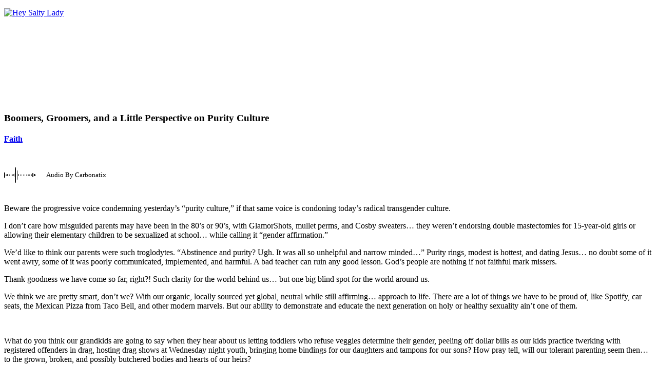

--- FILE ---
content_type: text/html; charset=utf-8
request_url: https://faithtalkdetroit.com/hey-salty-lady/faith/boomers-groomers-and-a-little-perspective
body_size: 17845
content:
<!DOCTYPE html>

<html lang="en">
<head>
    <meta charset="utf-8">
    <meta name="viewport" content="width=device-width, initial-scale=1">
    <meta name="robots" content="max-image-preview:large">
    <link href="//cdn.saleminteractivemedia.com" rel="preconnect">
    <link href="//www.googletagmanager.com" rel="preconnect" crossorigin>
    <link href="//fonts.googleapis.com" rel="preconnect">
    <link href="//fonts.gstatic.com" rel="preconnect" crossorigin>
    <link rel="apple-touch-icon" href="//cdn.saleminteractivemedia.com/shared/images/favicons/cross-32x32.ico" />
    <link rel="shortcut icon" href="//cdn.saleminteractivemedia.com/shared/images/favicons/cross-32x32.ico" />
    
    <title>Boomers, Groomers, and a Little Perspective on Purity Culture | FaithTalk FM 101.5 AM 1500 WLQV - Detroit, MI</title>

    

    
<meta name="description" content="Beware the progressive voice condemning yesterday&amp;#8217;s &amp;#8220;purity culture,&amp;#8221; if that same voice is condoning today&amp;#8217;s radical transgender culture."/>
<link rel="canonical" href="https://heysaltylady.com/index.php/faith/boomers-groomers-and-a-little-perspective/01/15/2024/" />
<link rel="publisher" href="faithtalkdetroit.com"/>
<meta property="og:locale" content="en_US" />
<meta property="og:type" content="article" />
<meta property="og:title" content="Boomers, Groomers, and a Little Perspective on Purity Culture" />
<meta property="og:description" content="Beware the progressive voice condemning yesterday&amp;#8217;s &amp;#8220;purity culture,&amp;#8221; if that same voice is condoning today&amp;#8217;s radical transgender culture." />
<meta property="og:site_name" content="Welcome to WLQV 101.5fm 1500am-Detroit" />
<meta property="article:section" content="Faith" />
<meta property="article:published_time" content="2024-01-15T00:00:24.0000000+00:00" />
<meta property="article:modified_time" content="0001-01-01T00:00:00.0000000+00:00" />
<meta property="og:updated_time" content="2024-01-15T00:00:24.0000000+00:00" />
<meta property="og:image" content="https://heysaltylady.com/wp-content/uploads/2022/08/IMG_2772-e1678156126782.png" />
<meta name="twitter:description" content="Beware the progressive voice condemning yesterday&amp;#8217;s &amp;#8220;purity culture,&amp;#8221; if that same voice is condoning today&amp;#8217;s radical transgender culture." />
<meta name="twitter:title" content="Boomers, Groomers, and a Little Perspective on Purity Culture" />
<meta name="twitter:site" content="@FaithTalkWLQV" />
<meta name="twitter:image" content="https://heysaltylady.com/wp-content/uploads/2022/08/IMG_2772-e1678156126782.png" />
<meta name="twitter:creator" content="@FaithTalkWLQV" />
<meta name="twitter:card" content="summary_large_image">
<meta name="thumbnail" content="https://heysaltylady.com/wp-content/uploads/2022/08/IMG_2772-e1678156126782.png">
<meta property="og:image:url" content="https://heysaltylady.com/wp-content/uploads/2022/08/IMG_2772-e1678156126782.png" />
<meta property="og:image:secure_url" content="https://heysaltylady.com/wp-content/uploads/2022/08/IMG_2772-e1678156126782.png" />
<meta property="og:url" content="https://faithtalkdetroit.com/hey-salty-lady/faith/boomers-groomers-and-a-little-perspective" />
<meta name="twitter:card" content="summary_large_image" />
<meta name="keywords" content="faith" />


    


    <!-- Microsoft UET-->

            <meta name="apple-itunes-app" content="app-id=358590002" />
            <meta name="google-play-app" content="app-id=com.radio.station.WLQV.AM">
        <link rel="stylesheet" href="https://cdn.jsdelivr.net/npm/smart-app-banner@2.0.0/dist/smart-app-banner.css" type="text/css" media="screen">
        <!--Scripts associated with tracking code for Katz Media-->
        <script defer src="https://cdn.saleminteractivemedia.com/shared/scripts/visitorapi.min.js"></script>
        <script defer src="https://cdn.saleminteractivemedia.com/shared/scripts/dil.js"></script>
        <!-- LiveConnectTag for advertisers -->
        <script>
            fetch(window.location.origin + "/token/getliveconnecttagid", {
                method: 'POST',
                headers: {
                    'Content-Type': 'application/x-www-form-urlencoded',
                    'X-Requested-With': 'XMLHttpRequest'
                },
                body: `siteId=170`
            })
            .then(response => {
                if (!response.ok) {
                    throw new Error(`HTTP error! status: ${response.status}`);
                }
                return response.json();
            })
            .then(data => {
                if (data && data.value) {
                    const script = document.createElement('script');
                    script.src = `//b-code.liadm.com/${data.value}.min.js`;
                    script.defer = true;
                    script.async = true;
                    script.type = 'text/javascript';
                    script.charset = 'utf-8';
                    document.head.appendChild(script);
                }
            }).catch(error => {
                console.error('Error fetching LiveConnect tag ID:', error);
            });
        </script>
        <!-- LiveConnectTag for advertisers -->
        <!-- LiveConnectTag PageView Event Tag -->
        <script type="text/javascript">
            
            const url_Params = new URLSearchParams(window.location.search);
            const apt_Token = url_Params.get('apt_token') || '';
            const user_Id = url_Params.get('userId') || '';

            fetch(window.location.origin + "/aptivada/activeuser/170", {
                method: 'POST',
                headers: {
                    'Content-Type': 'application/x-www-form-urlencoded',
                    'X-Requested-With': 'XMLHttpRequest'
                },
                body: 'apt_token=' + encodeURIComponent(apt_Token) + '&userId=' + encodeURIComponent(user_Id)
            })
            .then(response => response.json())
            .then(data => {
                if (data && data.success) {
                    const script = document.createElement('script');
                    script.innerHTML = `
                        window.liQ = window.liQ || [];
                        window.liQ.push({
                            "event": "pageView",
                            "email": "${data.email || ""}"
                        });
                    `;
                    document.head.appendChild(script);
                }
            })
            .catch(error => {
                console.error('Error fetching active user - liQ:', error);
            });
        </script>
        <!-- LiveConnectTag PageView Event Tag -->

    <link rel="apple-touch-icon" href="apple-touch-icon.png">
    <link rel="android-touch-icon" href="android-icon.png" />

        <script type="text/javascript">
            fetch(window.location.origin + "/ad/getadmiralscript", {
                method: 'POST',
                headers: {
                    'Content-Type': 'application/x-www-form-urlencoded',
                    'X-Requested-With': 'XMLHttpRequest'
                },
                body: `siteId=170`
            })
            .then(response => {
                if (!response.ok) {
                    throw new Error(`HTTP error! status: ${response.status}`);
                }
                return response.json();
            })
            .then(data => {
                if (data && data.success && data.script) {
                    const script = document.createElement('script');
                    script.type = 'text/javascript';
                    script.text = data.script;
                    document.head.appendChild(script);
                    console.log('<!-- admiral tag loaded -->');
                } else {
                    console.log('<!-- admiral tag empty or failed -->', data.message);
                }
            })
            .catch(error => {
                console.error('Error fetching Admiral tag:', error);
            });
        </script>
    <!-- Google Tag Manager (Station)-->
<script>
(function(w,d,s,l,i){w[l]=w[l]||[];w[l].push({'gtm.start':
new Date().getTime(),event:'gtm.js'});var f=d.getElementsByTagName(s)[0],
j=d.createElement(s),dl=l!='dataLayer'?'&l='+l:'';j.async=true;j.src=
'https://www.googletagmanager.com/gtm.js?id='+i+dl;f.parentNode.insertBefore(j,f);
})(window,document,'script','dataLayer','GTM-WN77N66');</script>
<!-- End Google Tag Manager (Station) -->
<!-- Google Tag Manager (All Stations)-->
<script>(function(w,d,s,l,i){w[l]=w[l]||[];w[l].push({'gtm.start':
new Date().getTime(),event:'gtm.js'});var f=d.getElementsByTagName(s)[0],
j=d.createElement(s),dl=l!='dataLayer'?'&l='+l:'';j.async=true;j.src=
'https://www.googletagmanager.com/gtm.js?id='+i+dl;f.parentNode.insertBefore(j,f);
})(window,document,'script','dataLayer','GTM-NK2R6Z2');</script>
<!-- End Google Tag Manager (All Stations)-->


    <!-- Google tag (gtag.js) -->
    <script async src="https://www.googletagmanager.com/gtag/js?id=G-NCM6C2JJL7"></script>
    <script>


        window.dataLayer = window.dataLayer || [];
        function gtag() { dataLayer.push(arguments); }
        gtag('js', new Date());

        gtag('config', 'G-NCM6C2JJL7'); //WLQV-AM GA4 property
                gtag('config', 'G-0P2N2JLF0R'); //CTT Sites GA4 property
                gtag('config', 'G-VEN16DTW8J'); //All Sites GA4 property

        var userLoginStatus = 'anonymous';
        document.addEventListener("DOMContentLoaded", function () {
           
            var siteId = 170;
            var loginStatus = getLoginStatus(siteId);
            if (loginStatus) {
                userLoginStatus = 'logged_in';
            }
            else
            {
                var memberUser = isMember(siteId);
                if (memberUser) {
                    userLoginStatus = 'logged_out';
                    console.log("isMember**");

                    var userId = getUserId(siteId);
                    if (userId) {
                        
                        storeCookieForLoggedOutUser(siteId, userId);
                        console.log("**storeCookieForLoggedOutUser**" + userId);
                    }
                    else {
                        console.log("Failed to retrieve userId**");
                    }

                }
                
            }
            console.log("userLoginStatus**" + userLoginStatus);

            gtag('set', 'user_properties', {
                'login_status': userLoginStatus
            });
                
                   

        });


    </script>

    
            <link rel="preconnect" href="https://fonts.gstatic.com/" crossorigin>
            <link rel="preload" as="style" href="https://fonts.googleapis.com/css?family=Mulish:500,800,900&display=swap">
            <link rel="stylesheet" href="https://fonts.googleapis.com/css?family=Mulish:500,800,900&display=swap" media="print" onload="this.media='all'">




    
        <script type="text/javascript" src="https://platform-api.sharethis.com/js/sharethis.js#property=642c7dce1cdb86001a1ecec0&product=inline-share-buttons&source=platform" async="async"></script>

    

    <script defer="defer" src="https://cdn.saleminteractivemedia.com/dist/static/js/head.5d3035a65fd1f7ee11d8.js"></script>

    

            <link href="https://cdn.saleminteractivemedia.com/dist/228275b5/site-css/2024ctt/wlqv-am.css?hash=cb9617fb76cf27b50660" rel="stylesheet">
    
	    
    

    <script defer src='https://tag.simpli.fi/sifitag/a2fee930-b8b0-0136-d8da-06a9ed4ca31b'></script>

        <script defer src="https://xp.audience.io/widget.js"></script>

    



        <script src="https://cdn.p-n.io/pushly-sdk.min.js?domain_key=OS3uZf1rBqJnwxlspqMaB5agl3VztwxR563k" async></script>
        <script>
            const urlParams = new URLSearchParams(window.location.search);
            const aptToken = urlParams.get('apt_token') || '';
            const userId = urlParams.get('userId') || '';

              fetch(window.location.origin + "/aptivada/activeuser/170", {
                method: 'POST',
                headers: {
                    'Content-Type': 'application/x-www-form-urlencoded',
                    'X-Requested-With': 'XMLHttpRequest'
                 },
                 body: 'apt_token=' + encodeURIComponent(aptToken) + '&userId=' + encodeURIComponent(userId)
            })
            .then(response => response.json())
            .then(data => {
                if (data && data.success) {
                    const script = document.createElement('script');
                    script.innerHTML = `
                        window.PushlySDK = window.PushlySDK || [];
                        function pushly() { window.PushlySDK.push(arguments) }
                        pushly('load', {
                            domainKey: 'OS3uZf1rBqJnwxlspqMaB5agl3VztwxR563k',
                            externalId: '${data.userId || ""}'
                        });
                        pushly('profile', {
                            'gender': '${data.gender || ""}'
                        });
                    `;
                    document.head.appendChild(script);
                }
            })
            .catch(error => {
                console.error('Error fetching active user:', error);
            });
        </script>
    <script async src="https://fundingchoicesmessages.google.com/i/pub-9450655209824617?ers=1" nonce="DRYdV2VqwS179Yn6U6mhJg"></script>
    <script nonce="DRYdV2VqwS179Yn6U6mhJg">(function () { function signalGooglefcPresent() { if (!window.frames['googlefcPresent']) { if (document.body) { const iframe = document.createElement('iframe'); iframe.style = 'width: 0; height: 0; border: none; z-index: -1000; left: -1000px; top: -1000px;'; iframe.style.display = 'none'; iframe.name = 'googlefcPresent'; document.body.appendChild(iframe); } else { setTimeout(signalGooglefcPresent, 0); } } } signalGooglefcPresent(); })();</script>

    <style>
        .cookie-consent {
            position: fixed;
            bottom: 20px;
            left: 50%;
            transform: translateX(-50%);
            width: 90%;
            max-width: 400px;
            background-color: #fff;
            border-radius: 12px;
            box-shadow: 0 4px 8px 5px rgba(0, 0, 0, 0.1);
            padding: 20px;
            text-align: center;
            z-index: 1000;
        }

        @media (min-width: 768px) {
            .cookie-consent {
                left: 20px;
                transform: none;
            }
        }

        .cookie-consent__content {
            display: flex;
            flex-direction: column;
            align-items: center;
        }

        .cookie-consent__title {
            font-size: 1.25rem;
            font-weight: bold;
            margin-bottom: 10px;
        }

        .cookie-consent__text {
            font-size: 0.875rem;
            margin-bottom: 20px;
        }

        .cookie-consent__link {
            color: #f1b103;
            text-decoration: none;
        }

        .cookie-consent__button {
            background-color: #f1b103;
            border: none;
            border-radius: 20px;
            color: #fff;
            padding: 10px 20px;
            font-size: 1rem;
            cursor: pointer;
            transition: background-color 0.3s;
        }

            .cookie-consent__button:hover {
                background-color: #d19902;
            }
    </style>
</head>
<body>



<!-- Google Tag Manager - main (noscript) -->
<noscript><iframe src='https://www.googletagmanager.com/ns.html?id=GTM-WN77N66'
height = '0' width = '0' style = 'display:none;visibility:hidden'>
</iframe></noscript>
<!-- End Google Tag Manager (noscript) -->            <script src="https://cdn.jsdelivr.net/npm/smart-app-banner@2.0.0/dist/smart-app-banner.js"></script>
        <script type="text/javascript">
                new SmartBanner({
                daysHidden: 0,
                daysReminder: 0,
                appStoreLanguage: 'us',
                title: 'FaithTalk FM 101.5 AM 1500 WLQV MOBILE APP',
                author: 'Salem Interactive Media',
                button: 'Install',
                hideOnInstall: true,
                store: {
                    ios: 'On the App Store',
                    android: 'In Google Play',
                },
                price: {
                    ios: 'FREE',
                    android: 'FREE'
                },
                icon: 'https://cdn.saleminteractivemedia.com/186/media/logos/1400x1400-wlqv-am.png'

                });
        </script>






            <script defer src="https://salemlivechat.com/scripts/invitation.ashx?company=wlqvam" onload="delete Array.prototype.getValues;"></script>

    <div class="siteContent">
        





            <div class="container sim-grouprow sim-grouprow--default sim-grouprow--0 ">
                <div class="row ">
                        <div class="col-md flexgroup-col " data-breakpoint="md" style="">
                <section class="sim-module sim-module--default sim-module--navigation-sitenavigationmegamenu ">
                            <script>
            window.sim = window.sim || {};
            window.sim.vueApps = window.sim.vueApps || [];
            window.sim.vueApps.push({
                id: 'dd22c7c4-cab8-46ad-ae49-8e5be7814a22',
                model: {"moduleId":56275,"siteName":"FaithTalk FM 101.5 AM 1500 WLQV","siteId":170,"hasTakeoverNav":true,"takeoverHeaderButtons":[{"type":"primary","size":"sm","text":"Join | Login","htmlClasses":"text-uppercase","href":"/content/member-account","openNewWindow":false},{"type":"accent","size":"sm","text":"Subscribe","htmlClasses":"text-uppercase","href":"/content/all/join","openNewWindow":false}],"takeoverBackgroundColor":"gray","takeoverTextColor":"primary","callLetters":"WLQV-AM","socialMediaLinks":[{"socialMediaLinkId":852,"siteId":170,"linkName":"Twitter","linkUrl":"https://twitter.com/FaithTalkWLQV","displayOrder":1,"svgCode":null},{"socialMediaLinkId":936,"siteId":170,"linkName":"Facebook","linkUrl":"http://www.facebook.com/FaithTalkDetroit","displayOrder":2,"svgCode":null},{"socialMediaLinkId":186705,"siteId":170,"linkName":"Instagram","linkUrl":"https://www.instagram.com/wlqvfaithtalkdetroit","displayOrder":5,"svgCode":null}],"navBar":{"navigationMenu":[{"navId":13150,"label":"LISTEN LIVE ►","linkUrl":"/listenlive","sort":1,"target":"_self","onClick":null,"tagId":0,"classAttribute":"btn sim-nav-listen-live btn-primary","featuredContent":null,"recentContentList":null,"subMenu":null},{"navId":805,"label":"Programs","linkUrl":"#","sort":2,"target":"_self","onClick":" ","tagId":0,"classAttribute":null,"featuredContent":null,"recentContentList":null,"subMenu":[{"navId":806,"label":"Listen Live","linkUrl":"http://saleminteractivemedia.com/ListenLive/Player/WLQVAM","sort":1,"target":"_blank","onClick":"window.open('http://saleminteractivemedia.com/ListenLive/Player/WLQVAM','','width=1004,height=1112,status=no,resizable=no,scrollbars=no');return false;","tagId":0,"classAttribute":null,"featuredContent":null,"recentContentList":null,"subMenu":null},{"navId":807,"label":"Program Guide","linkUrl":"/ProgramGuideDaily/","sort":2,"target":"_self","onClick":" ","tagId":0,"classAttribute":null,"featuredContent":null,"recentContentList":null,"subMenu":null},{"navId":808,"label":"Local Programs","linkUrl":"/radioshow/local","sort":3,"target":"_self","onClick":" ","tagId":0,"classAttribute":null,"featuredContent":null,"recentContentList":null,"subMenu":null},{"navId":7376,"label":"Syndicated Programs","linkUrl":"/radioshow/national","sort":4,"target":"_self","onClick":null,"tagId":0,"classAttribute":null,"featuredContent":null,"recentContentList":null,"subMenu":null}]},{"navId":3545,"label":"Mobile App","linkUrl":"http://faithtalkdetroit.com/content/all/mobile-apps","sort":3,"target":"_self","onClick":"","tagId":0,"classAttribute":null,"featuredContent":null,"recentContentList":null,"subMenu":[{"navId":3913,"label":"Android App","linkUrl":"https://play.google.com/store/apps/details?id=com.radio.station.WLQV.AM","sort":1,"target":"_blank","onClick":"","tagId":0,"classAttribute":null,"featuredContent":null,"recentContentList":null,"subMenu":null},{"navId":3912,"label":"iOS App","linkUrl":"https://itunes.apple.com/us/app/faith-talk-1500/id358590002?ls=1&mt=8","sort":2,"target":"_blank","onClick":"","tagId":0,"classAttribute":null,"featuredContent":null,"recentContentList":null,"subMenu":null}]},{"navId":7377,"label":"Podcasts","linkUrl":"/podcast","sort":4,"target":"_self","onClick":null,"tagId":0,"classAttribute":null,"featuredContent":null,"recentContentList":null,"subMenu":[{"navId":7378,"label":"Local Podcasts","linkUrl":"/podcast/local","sort":1,"target":"_self","onClick":null,"tagId":0,"classAttribute":null,"featuredContent":null,"recentContentList":null,"subMenu":null},{"navId":7379,"label":"Syndicated Podcasts","linkUrl":"/podcast/national","sort":2,"target":"_self","onClick":null,"tagId":0,"classAttribute":null,"featuredContent":null,"recentContentList":null,"subMenu":null},{"navId":7380,"label":"National Ministry Audio","linkUrl":"/ministryaudio","sort":3,"target":"_self","onClick":null,"tagId":0,"classAttribute":null,"featuredContent":null,"recentContentList":null,"subMenu":null},{"navId":7381,"label":"Foreign Language Broadcasts","linkUrl":"/content/all/foreign-language-broadcasts","sort":4,"target":"_self","onClick":null,"tagId":0,"classAttribute":null,"featuredContent":null,"recentContentList":null,"subMenu":null}]},{"navId":810,"label":"Events","linkUrl":"#","sort":5,"target":"_self","onClick":" ","tagId":0,"classAttribute":null,"featuredContent":null,"recentContentList":null,"subMenu":[{"navId":811,"label":"Station Events","linkUrl":"/station-events","sort":1,"target":"_self","onClick":" ","tagId":0,"classAttribute":null,"featuredContent":null,"recentContentList":null,"subMenu":null},{"navId":812,"label":"Community Events","linkUrl":"/Community-Events","sort":2,"target":"_self","onClick":" ","tagId":0,"classAttribute":null,"featuredContent":null,"recentContentList":null,"subMenu":null},{"navId":3420,"label":"Photos","linkUrl":"https://www.facebook.com/pg/FaithTalkDetroit/photos/","sort":3,"target":"_blank","onClick":"","tagId":0,"classAttribute":null,"featuredContent":null,"recentContentList":null,"subMenu":null}]},{"navId":999999999,"label":"More","linkUrl":"#","sort":0,"target":"_self","onClick":null,"tagId":0,"classAttribute":null,"featuredContent":null,"recentContentList":null,"subMenu":[{"navId":6272,"label":"Fan Club","linkUrl":"#","sort":6,"target":"_self","onClick":null,"tagId":0,"classAttribute":null,"featuredContent":null,"recentContentList":null,"subMenu":[{"navId":6933,"label":"Why Join?","linkUrl":"/join-the-faithtalk-family-fan-club-its-fast-easy-and-free","sort":1,"target":"_self","onClick":null,"tagId":0,"classAttribute":null,"featuredContent":null,"recentContentList":null,"subMenu":null},{"navId":12670,"label":"Join","linkUrl":"/join","sort":2,"target":"_self","onClick":null,"tagId":0,"classAttribute":null,"featuredContent":null,"recentContentList":null,"subMenu":null},{"navId":6273,"label":"Member Home Page","linkUrl":"/content/members","sort":3,"target":"_self","onClick":null,"tagId":0,"classAttribute":null,"featuredContent":null,"recentContentList":null,"subMenu":null},{"navId":8241,"label":"E-Mail Subscription Center","linkUrl":"/subscribe","sort":4,"target":"_self","onClick":null,"tagId":0,"classAttribute":null,"featuredContent":null,"recentContentList":null,"subMenu":null},{"navId":6934,"label":"Contests & Sweepstakes","linkUrl":"/content/member-contests-and-sweepstakes","sort":5,"target":"_self","onClick":null,"tagId":0,"classAttribute":null,"featuredContent":null,"recentContentList":null,"subMenu":null},{"navId":12673,"label":"Discounts","linkUrl":"/content/member-discounts","sort":6,"target":"_self","onClick":null,"tagId":0,"classAttribute":null,"featuredContent":null,"recentContentList":null,"subMenu":null},{"navId":12671,"label":"Freebies","linkUrl":"/content/member-freebies","sort":7,"target":"_self","onClick":null,"tagId":0,"classAttribute":null,"featuredContent":null,"recentContentList":null,"subMenu":null},{"navId":12672,"label":"Quizzes","linkUrl":"/content/member-quizzes","sort":8,"target":"_self","onClick":null,"tagId":0,"classAttribute":null,"featuredContent":null,"recentContentList":null,"subMenu":null},{"navId":12674,"label":"Surveys","linkUrl":"/content/member-surveys","sort":9,"target":"_self","onClick":null,"tagId":0,"classAttribute":null,"featuredContent":null,"recentContentList":null,"subMenu":null}]},{"navId":11428,"label":"Lifestyle","linkUrl":"#","sort":7,"target":"_self","onClick":null,"tagId":0,"classAttribute":null,"featuredContent":null,"recentContentList":null,"subMenu":[{"navId":11429,"label":"Comedy","linkUrl":"/comedy/","sort":1,"target":"_self","onClick":null,"tagId":0,"classAttribute":null,"featuredContent":null,"recentContentList":null,"subMenu":null},{"navId":13085,"label":"Christian Music","linkUrl":"/music","sort":2,"target":"_self","onClick":null,"tagId":0,"classAttribute":null,"featuredContent":null,"recentContentList":null,"subMenu":null},{"navId":11431,"label":"Games","linkUrl":"/games/","sort":3,"target":"_self","onClick":null,"tagId":0,"classAttribute":null,"featuredContent":null,"recentContentList":null,"subMenu":null},{"navId":11935,"label":"Homeschool","linkUrl":"/homeschool","sort":4,"target":"_self","onClick":null,"tagId":0,"classAttribute":null,"featuredContent":null,"recentContentList":null,"subMenu":null},{"navId":11432,"label":"Inspiration for Men","linkUrl":"/inspiration-for-men/","sort":5,"target":"_self","onClick":null,"tagId":0,"classAttribute":null,"featuredContent":null,"recentContentList":null,"subMenu":null},{"navId":11433,"label":"Inspiration for Women","linkUrl":"/heart-happy/","sort":6,"target":"_self","onClick":null,"tagId":0,"classAttribute":null,"featuredContent":null,"recentContentList":null,"subMenu":null},{"navId":11434,"label":"Opinion","linkUrl":"/hey-salty-lady/","sort":7,"target":"_self","onClick":null,"tagId":0,"classAttribute":null,"featuredContent":null,"recentContentList":null,"subMenu":null},{"navId":12669,"label":"Recipes","linkUrl":"/food","sort":8,"target":"_self","onClick":null,"tagId":0,"classAttribute":null,"featuredContent":null,"recentContentList":null,"subMenu":null},{"navId":11435,"label":"Travel","linkUrl":"/travel/","sort":9,"target":"_self","onClick":null,"tagId":0,"classAttribute":null,"featuredContent":null,"recentContentList":null,"subMenu":null}]},{"navId":816,"label":"Faith & Family","linkUrl":"#","sort":8,"target":"_self","onClick":" ","tagId":0,"classAttribute":null,"featuredContent":null,"recentContentList":null,"subMenu":[{"navId":817,"label":"Devotionals","linkUrl":"/Devotionals","sort":1,"target":"_self","onClick":" ","tagId":0,"classAttribute":null,"featuredContent":null,"recentContentList":null,"subMenu":null},{"navId":819,"label":"Prayer Center","linkUrl":"https://forums.crosswalk.com/c/prayer/11","sort":2,"target":"_blank","onClick":" ","tagId":0,"classAttribute":null,"featuredContent":null,"recentContentList":null,"subMenu":null},{"navId":818,"label":"Featured Articles","linkUrl":"/Articles/","sort":3,"target":"_self","onClick":" ","tagId":0,"classAttribute":null,"featuredContent":null,"recentContentList":null,"subMenu":null},{"navId":6270,"label":"Movie Reviews","linkUrl":"/movies/","sort":4,"target":"_self","onClick":null,"tagId":0,"classAttribute":null,"featuredContent":null,"recentContentList":null,"subMenu":null},{"navId":6271,"label":"Christian Music","linkUrl":"/christian-music","sort":5,"target":"_self","onClick":null,"tagId":0,"classAttribute":null,"featuredContent":null,"recentContentList":null,"subMenu":null},{"navId":1815,"label":"Grow  Your Faith","linkUrl":"/faithresources","sort":6,"target":"_self","onClick":" ","tagId":0,"classAttribute":null,"featuredContent":null,"recentContentList":null,"subMenu":null},{"navId":5850,"label":"Ron Walter's Pastor Letter","linkUrl":"/pastors-letter","sort":7,"target":"_self","onClick":null,"tagId":0,"classAttribute":null,"featuredContent":null,"recentContentList":null,"subMenu":null},{"navId":3613,"label":"MI Outlet Online (Half Off Deals)","linkUrl":"http://www.mioutletonline.com/","sort":8,"target":"_blank","onClick":"","tagId":0,"classAttribute":null,"featuredContent":null,"recentContentList":null,"subMenu":null},{"navId":9161,"label":"Church Service Live Streams","linkUrl":"/content/church-service-live-streams","sort":9,"target":"_self","onClick":null,"tagId":3867,"classAttribute":null,"featuredContent":null,"recentContentList":null,"subMenu":null}]},{"navId":813,"label":"Churches","linkUrl":"#","sort":9,"target":"_self","onClick":" ","tagId":0,"classAttribute":null,"featuredContent":null,"recentContentList":null,"subMenu":[{"navId":815,"label":"Church Directory","linkUrl":"/ChurchDirectory","sort":1,"target":"_self","onClick":" ","tagId":0,"classAttribute":null,"featuredContent":null,"recentContentList":null,"subMenu":null},{"navId":3056,"label":"Weeknight Worship","linkUrl":"/weeknight-worship","sort":2,"target":"_self","onClick":"","tagId":0,"classAttribute":null,"featuredContent":null,"recentContentList":null,"subMenu":null},{"navId":3505,"label":"Help for Pastors","linkUrl":"/churchresources","sort":3,"target":"_blank","onClick":"","tagId":0,"classAttribute":null,"featuredContent":null,"recentContentList":null,"subMenu":null}]},{"navId":824,"label":"About","linkUrl":"#","sort":10,"target":"_self","onClick":" ","tagId":0,"classAttribute":null,"featuredContent":null,"recentContentList":null,"subMenu":[{"navId":825,"label":"Contact Us","linkUrl":"/contact-us","sort":1,"target":"_self","onClick":" ","tagId":0,"classAttribute":null,"featuredContent":null,"recentContentList":null,"subMenu":null},{"navId":7384,"label":"Our Hosts","linkUrl":"/personality","sort":2,"target":"_self","onClick":null,"tagId":0,"classAttribute":null,"featuredContent":null,"recentContentList":null,"subMenu":null},{"navId":827,"label":"Advertisers","linkUrl":"/Advertisers","sort":3,"target":"_self","onClick":" ","tagId":0,"classAttribute":null,"featuredContent":null,"recentContentList":null,"subMenu":null},{"navId":10230,"label":"Advertise with Us","linkUrl":"/advertise-with-us","sort":4,"target":"_self","onClick":null,"tagId":0,"classAttribute":null,"featuredContent":null,"recentContentList":null,"subMenu":null}]},{"navId":9121,"label":"Donate to our Ministries","linkUrl":"/ministryaudio","sort":11,"target":"_self","onClick":null,"tagId":0,"classAttribute":null,"featuredContent":null,"recentContentList":null,"subMenu":null}]}],"aptivadaSiteId":"768185812","musicStation":false,"logoUrl":"https://cdn.saleminteractivemedia.com/shared/images/logos/170/template3_logo.png","advertiseWithUsUrl":"https://salemsurround.com/contact/contact-us-detroit?utm_source=wlqv-am-web&utm_medium=web&utm_campaign=advertise-with-us&utm_content=nav-menu#simssmapandcontactaddress","cttStation":true,"ntStation":false,"isNTSite":false,"options":{"showPlayButtons":true,"showProgramInfo":true,"sourceId":null,"listenLive":false,"showMobileStaticLogo":true},"activeAncestorSiteIds":null,"siteId":170,"callLetters":"WLQV-AM","socialMediaLinks":[{"socialMediaLinkId":852,"siteId":170,"linkName":"Twitter","linkUrl":"https://twitter.com/FaithTalkWLQV","displayOrder":1,"svgCode":null},{"socialMediaLinkId":936,"siteId":170,"linkName":"Facebook","linkUrl":"http://www.facebook.com/FaithTalkDetroit","displayOrder":2,"svgCode":null},{"socialMediaLinkId":186705,"siteId":170,"linkName":"Instagram","linkUrl":"https://www.instagram.com/wlqvfaithtalkdetroit","displayOrder":5,"svgCode":null}],"isSpanishSite":false},"containerStyle":"default","position":"fixed","membersLink":null,"closeButtonClasses":"text-uppercase","maxSocialLinks":null,"loyaltyNav":false,"advertiseWithUsUrl":"https://salemsurround.com/contact/contact-us-detroit?utm_source=wlqv-am-web&utm_medium=web&utm_campaign=advertise-with-us&utm_content=nav-menu#simssmapandcontactaddress"},
                componentName: 'RadioHeaderTalkMegaMenu',
            });
        </script>



<div id="dd22c7c4-cab8-46ad-ae49-8e5be7814a22"></div>
                </section>
                <section class="sim-module sim-module--default sim-module--content-blankslate ">
                    
<p><a href="/hey-salty-lady/faith" class="ga-track" title="Hey Salty Lady"><img src="https://cdn.saleminteractivemedia.com/186/tag/4268/hey-salty-lady-1200x200.jpg" alt="Hey Salty Lady" style="display: block; margin-left: auto; margin-right: auto;" /></a></p>
                </section>
                <section class="sim-module sim-module--default sim-module--ad-aspectratioad81 ">
                    

<div class="adContainer1 ad-8x1" style="margin: 0 auto 0 auto; display: flex;  height: 150px;" align="center">

<div class='iab-flexad1' style='margin: 0 auto 0 auto; display: flex; height: 100%;' ><div class='iab-flexad1' style='width: 100%; height: 100%;'></div></div></div>



                </section>
    </div>

                </div>
            </div>
            <div class="container sim-grouprow sim-grouprow--default sim-grouprow--1 ">
                <div class="row ">
                        <div class="col-md flexgroup-col " data-breakpoint="md" style="">
                <section class="sim-module sim-module--default sim-module--subscribe-emailsignup ">
                            <script>
            window.sim = window.sim || {};
            window.sim.vueApps = window.sim.vueApps || [];
            window.sim.vueApps.push({
                id: '953cf79f-6e9e-44d1-b370-7d4458a885ec',
                model: {"prefill":false,"selectedListId":"2870","options":"btn-accent,justify-content-center","btnLabel":null,"body":"<div class=\"container\">\n<div class=\"row justify-content-center align-items-center\">\n<div class=\"col-auto\"><a href=\"/\" class=\"logoContainer\"><img src=\"https://cdn.saleminteractivemedia.com/shared/images/logos/170/template3_logo.png\" alt=\"\" style=\"max-height: 75px;\" /></a></div>\n<div class=\"col-auto my-3\">\n<div class=\"font-family-alt text-uppercase font-weight-bold text-dark\">Don't Miss Out - get the 'Pillar Talk with Hey Salty Lady' weekly email</div>\n</div>\n</div>\n</div>\n<!--<style>section.sim-module--subscribe-emailsignup {margin-bottom:0;}</style>-->\n<p></p>","skipLoyalty":false},
                componentName: 'EmailSignup',
            });
        </script>



<div id="953cf79f-6e9e-44d1-b370-7d4458a885ec"></div>
                </section>
                <section class="sim-module sim-module--default sim-module--content-~/views/content/details.cshtml ">
                    
<article class="articleContent sim-article-content group">

<header class="sim-content-header">

            <div class="sim-content-header__title-container">
                <h1 class="sim-content-header__title" style="">
Boomers, Groomers, and a Little Perspective on Purity Culture
                </h1>
            </div>
            <h4 class="sim-content-header__category-link content-tag-link">
                <a href="/hey-salty-lady/faith">
                    Faith
                </a>
            </h4>
    



    
<div class="sharethis-inline-share-buttons"></div>    
</header>






<script id="tts" src="https://tts.carbonatixaudio.com/static/js/tts_player.js" async></script>
<div class="tts-player exclude-player">
    <div id="tts-shadow-root" style="display: flex; align-items: center; margin-bottom: 15px; min-height: 80px;"
         data-src="https://api.prod.carbonatixaudio.com/article?token=NlvTTl5GZWIcN2oQ0vuDrCoa27vbDzuu4bSWXoKo">
        <img src="https://gamalpha.com/images/tts-pre-loader.gif" alt="Carbonatix Pre-Player Loader" />
        <p style="font-size: 13px; margin-left: 20px;">Audio By Carbonatix</p>
    </div>
</div>

    <div id="ArticleInfo" class="articleInfo">
                    </div>
<p>Beware the progressive voice condemning yesterday’s “purity culture,” if that same voice is condoning today’s radical transgender culture.</p>
<p>I don’t care how misguided parents may have been in the 80’s or 90’s, with GlamorShots, mullet perms, and Cosby sweaters… they weren’t endorsing double mastectomies for 15-year-old girls or allowing their elementary children to be sexualized at school… while calling it “gender affirmation.”</p>
<p>We’d like to think our parents were such troglodytes. “Abstinence and purity? Ugh. It was all so unhelpful and narrow minded…” Purity rings, modest is hottest, and dating Jesus… no doubt some of it went awry, some of it was poorly communicated, implemented, and harmful. A bad teacher can ruin any good lesson. God’s people are nothing if not faithful mark missers.</p>
<p>Thank goodness we have come so far, right?! Such clarity for the world behind us… but one big blind spot for the world around us.</p>
<p>We think we are pretty smart, don’t we? With our organic, locally sourced yet global, neutral while still affirming… approach to life. There are a lot of things we have to be proud of, like Spotify, car seats, the Mexican Pizza from Taco Bell, and other modern marvels. But our ability to demonstrate and educate the next generation on holy or healthy sexuality ain’t one of them.</p>
<p> </p>
<p>What do you think our grandkids are going to say when they hear about us letting toddlers who refuse veggies determine their gender, peeling off dollar bills as our kids practice twerking with registered offenders in drag, hosting drag shows at Wednesday night youth, bringing home bindings for our daughters and tampons for our sons? How pray tell, will our tolerant parenting seem then… to the grown, broken, and possibly butchered bodies and hearts of our heirs?</p>
<p> </p>
<p>And “boomers” had the audacity to try to articulate or justify the wisdom of modesty and abstinence?! Monsters!</p>
<p>“Wait until you’re married to have sex?!” Self-control is so 1900’s. Ain’t that the truth?! Riddle me this: Today’s enlightened generation will abstain from sex as a form of government protest or because of climate terror… but not family planning? Brilliant. How silly is a trip to James Avery looking now?</p>
<p> </p>
<p>Do we really think preaching an imagined, twisted sexual reality that defies science or biology, much less any Godly authority, to our youth is less harmful than “true love waits?” Are we really choosing to die on the hill of grooming young people to believe they can manifest a new and personal reality, from their mind… and all the world goes along with it? LIKE THEY ARE GOD? Or this is idolatry? Y’all don’t see any trouble ahead with that approach??</p>
<p> </p>
<p>It’s a bold strategy for sure— the generation of “children are sexual beings, and you have no gender,” finger pointing at the generation of “don’t even talk about sex, you’re children… and put a ring on that finger!” They keep saying “Love wins,” but I don’t know that it does or will. Not that kind of “love.” There is no winning for any child hoping to have a healthy adulthood and being met with absolute chaos and confusion. Love should be fighting back a depressing, devastating social agenda by any holy means necessary, instead of ushering it in for tea.</p>
<p> </p>
<p>Perhaps a tad more perspective would be wise. Our current culture is high on temporal arrogance… new science, new ways, new words, new definitions, new genders… for our new old gods. We have become exceptional at judging everyone that ever lived through a lens of condescension and current pseudo-righteousness, while pseudo-judging ourselves as only righteous. But we are in good company, every generation thought they had the brightest bulbs in the box and maybe they did. But advancement in technology, bureaucracy, and even democracy do not equate to Godly wisdom. The moment we remove God’s Word as our standard of truth and good, we are fools all.</p>
<p>How are we not seeing this rightly? The heartiest defense of the children we were and almost none for the children that are. Pride. Blinding pride. The kind of pride that demands we play a dangerous game of “All or Nothing” with affirmation, instead of “This, But Not That” like the Friday night family nights of our dysfunctional childhoods. Lines can be drawn, my glad gamers. And they should be.</p>
<p> </p>
<p>Let’s slow our “into oblivion” roll. There’s an opportunity here for wisdom to do better, grace for those who have already done, and humility about what we are doing now. We may not be able to guarantee our children virginity on their wedding day or the piety that belongs to those covered from neck to nubs, but my God “shouldn’t sanity be a goal?” He would say, “YES.” In fact, wanting our children to have sound minds shouldn’t be just the goal, but the starting place… the minimum.</p>
<p>There should be no boasting in trading the teaching of right things poorly for the teaching of wrong things very, very well. We’ll see how that plays out at the throne, but I imagine there will be enough shame to go around, both from our own youth and the raising of our youth</p>
<p> </p>
    <div id="ArticleInfo" class="articleInfo">
        <h5 class="byline">
            This content first appeared on Hey Salty Lady and is used here with permission. To view the original visit: <a href="https://heysaltylady.com/index.php/faith/boomers-groomers-and-a-little-perspective/01/15/2024/" target="blank">https://heysaltylady.com/index.php/faith/boomers-groomers-and-a-little-perspective/01/15/2024/</a>
        </h5>
    </div>

</article>

        <div id="TagCloud" class="row ml-0 mt-5 sim-tagcloud">
                <span class="btn btn-primary mr-3 mb-1  tagcloud--rounded"><a class="tagcloud__anchor--label" href="/hey-salty-lady/faith">Faith</a></span>
        </div>


<style lang="css">
    .sim-tagcloud {
        margin-block-end: 1rem;
    }

    .tagcloud__anchor--label {
        text-decoration: none;
        text-transform: uppercase;
        font-size: 1rem;
        font-weight: 600;
        padding-inline: 1.25rem;
        color: white;
    }

        .tagcloud__anchor--label:hover {
            text-decoration: none;
            color: unset;
        }
</style>



<div class="adContainer1 ad-8x1" style="margin: 0 auto 0 auto; display: flex;  height: 150px;" align="center">

<div class='iab-flexad1' style='margin: 0 auto 0 auto; display: flex; height: 100%;' ><div class='iab-flexad1' style='width: 100%; height: 100%;'></div></div></div>


    <div>&nbsp;</div>
        <div class="sim-related-links">
            <h3>You might also be interested in:</h3>
            <ul>
                    <li>
                        
                        <a href="/hey-salty-lady/faith/wise-men-still-seek-him">
                            Wise Men Still Seek Him
                        </a>
                    </li>
                    <li>
                        
                        <a href="/hey-salty-lady/faith/he-shall-be-called">
                            He Shall Be Called…An Advent Deep Dive into Christmas Prophecy
                        </a>
                    </li>
                    <li>
                        
                        <a href="/hey-salty-lady/faith/a-song-of-thanksgiving">
                            A Song of Thanksgiving
                        </a>
                    </li>
                    <li>
                        
                        <a href="/hey-salty-lady/faith/the-abolition-of-absolution-3">
                            The Abolition of Absolution
                        </a>
                    </li>
                    <li>
                        
                        <a href="/hey-salty-lady/faith/wells-of-living-water-that-can-kill">
                            Wells of Living Water…That Can Kill
                        </a>
                    </li>
            </ul>
        </div>






<script type="application/ld+json">
{
    "@context": "http://schema.org",
    "@type": "Article",
    "mainEntityOfPage": {
        "@type": "WebPage",
        "@id": "https://faithtalkdetroit.com/hey-salty-lady/faith/boomers-groomers-and-a-little-perspective"
    },
    "headline": "Boomers, Groomers, and a Little Perspective on Purity Culture",
    "image": ["https://cdn.saleminteractivemedia.com/shared/images/logos/170/template3_logo.png"],
        "datePublished": "2024-01-15T00:00:24Z",
        "dateModified": "2024-01-15T00:00:24Z",
    "author": {
        "@type": "Person",
        "name": "Salem Interactive Media"
    },
    "publisher": {
        "@type": "Organization",
        "name": "Faith",
            "sameAs":["https://twitter.com/FaithTalkWLQV", "http://www.facebook.com/FaithTalkDetroit", "https://www.instagram.com/wlqvfaithtalkdetroit"],
        "contactPoint": {
            "@type": "ContactPoint",
            "telephone": "+1-248-629-3343",
            "contactType": "Customer service"
        },
        "logo": {
            "@type": "ImageObject",
            "url": "https://cdn.saleminteractivemedia.com/shared/images/logos/170/template3_logo.png"
        }
    },
    "description": "Beware the progressive voice condemning yesterday&#8217;s &#8220;purity culture,&#8221; if that same voice is condoning today&#8217;s radical transgender culture.\n"
}
</script>
 
                </section>
    </div>
    <div class="col-md-auto sim-sticky-col-container sim-sticky-col-container-md flexgroup-col " data-breakpoint="md" style="width: 300px; box-sizing: content-box; ">
            <div class="fixed-col-content-md sim-sticky-col-content">
                                <section class="sim-module sim-module--default sim-module--socialmedia-stayconnected ">
                    

                <header class="sim-module-header">
                        <h2 class="sim-module-header__title">
Stay Connected With Us!                        </h2>
                                    </header>
        <div class="d-flex flex-wrap justify-content-around mx-n2 align-items-center">
                <a class="m-2 flex-shrink-0"
                   title="To download the FaithTalk FM 101.5 AM 1500 WLQV app, click here!"
                   href="https://play.google.com/store/apps/details?id=com.radio.station.WLQV.AM"
                   target="_blank"
                   rel="noopener"
                   onclick="trackOutboundLink(this, 'WLQV-AM - Stay Connected Module', 'Android App', 'https://play.google.com/store/apps/details?id=com.radio.station.WLQV.AM'); return false;">
                    <img src="https://cdn.saleminteractivemedia.com/186/media/mobile-apps/google-play-badge.png" alt="Get it on Google Play">
                </a>
                            <a class="m-2 flex-shrink-0"
                   title="To download the FaithTalk FM 101.5 AM 1500 WLQV iPhone app, click here!"
                   href="https://apps.apple.com/us/app/id358590002"
                   target="_blank"
                   rel="noopener"
                   onclick="trackOutboundLink(this, 'WLQV-AM - Stay Connected Module', 'iOS App', 'https://apps.apple.com/us/app/id358590002'); return false;">
                    <img src="https://cdn.saleminteractivemedia.com/186/media/mobile-apps/app-store-badge.png" alt="Download on the App Store">
                </a>

                <a class="m-2 flex-shrink-0"
                   title="Launch FaithTalk FM 101.5 AM 1500 WLQV on your Amazon Alexa device!"
                   href="https://alexa-skills.amazon.com/apis/custom/skills/amzn1.ask.skill.d59b33b1-0846-4a5d-94c3-444068d07b21/launch"
                   target="_blank"
                   rel="noopener"
                   onclick="trackOutboundLink(this, 'WLQV-AM - Stay Connected Module', 'Alexa Skill', 'https://alexa-skills.amazon.com/apis/custom/skills/amzn1.ask.skill.d59b33b1-0846-4a5d-94c3-444068d07b21/launch'); return false;">
                    <img src="https://cdn.saleminteractivemedia.com/186/media/mobile-apps/just-ask-alexa-135x62.png" alt="Just Ask Alexa">
                </a>
        </div>
        <div class="d-flex flex-wrap justify-content-around mx-n2"
             style="line-height: 1;">
                <a href="https://twitter.com/FaithTalkWLQV"
                   title="Twitter"
                   target="_blank"
                   rel="noopener"
                   class="text-decoration-none m-2"
                   style="font-size: 2.5rem;"
                   onclick="trackOutboundLink(this, 'WLQV-AM - Stay Connected Module', 'Twitter', 'https://twitter.com/FaithTalkWLQV'); return false;"><span data-icon="" class="align-middle sim-fanclub__svg-icon--twitter"></span></a>
                <a href="https://www.facebook.com/FaithTalkDetroit" title="Facebook" target="_blank" rel="noopener" class="text-decoration-none m-2" style="font-size: 2.5rem;" onclick="trackOutboundLink(this, 'WLQV-AM - Stay Connected Module', 'Facebook', 'http://www.facebook.com/FaithTalkDetroit'); return false;"><span data-icon="k" class="align-middle sim-fanclub__svg-icon--facebook"></span></a>
                <a href="https://www.instagram.com/wlqvfaithtalkdetroit"
                   title="Instagram"
                   target="_blank"
                   rel="noopener"
                   class="text-decoration-none m-2"
                   style="font-size: 2.5rem;"
                   onclick="trackOutboundLink(this, 'WLQV-AM - Stay Connected Module', 'Instagram', 'https://www.instagram.com/wlqvfaithtalkdetroit'); return false;"><span data-icon="M" class="align-middle sim-fanclub__svg-icon--instagram"></span></a>
        </div>
    <div class="text-center">
        <p>Choose which email subscriptions interest you most.</p>
        <p>
            <a class="btn btn-primary btn-sm text-uppercase" href="/subscribe" onclick="trackOutboundLink(this, 'WLQV-AM - Stay Connected Module', 'Subscription Center', '/subscribe'); return false;">
                Explore your options <span class="icomoon icomoon-paper-plane pl-1"></span>
            </a>
        </p>
    </div>
    <div style="display: flex; justify-content: center;">
        <a style="font-size: 0.875rem;" class="btn btn-primary" href="https://salemsurround.com/contact/contact-us-detroit?utm_source=wlqv-am-web&amp;utm_medium=web&amp;utm_campaign=advertise-with-us&amp;utm_content=stay-connected#simssmapandcontactaddress" title="Advertise with us" rel="noopener" target="_blank">Advertise With Us!</a>
    </div>

                </section>
                <section class="sim-module sim-module--default sim-module--ad-aspectratioad11 ">
                    

    <div class="adContainer1 ad-1x1" style="max-width: 300px; height: 300px; margin: 0 auto 0 auto; ">

<div class='iab-flexad1' style='margin: 0 auto 0 auto; display: flex; height: 100%;' ><div class='iab-flexad1' style='width: 100%; height: 100%;'></div></div>
    </div>


                </section>
                <section class="sim-module sim-module--default sim-module--socialmedia-facebooklikebox ">
                            <script>
            window.sim = window.sim || {};
            window.sim.vueApps = window.sim.vueApps || [];
            window.sim.vueApps.push({
                id: '55a28f32-33a2-43c4-ba8d-541b34cb5957',
                model: {"facebookPageName":"FaithTalkDetroit","height":null},
                componentName: 'FacebookLikeBox',
            });
        </script>



<div id="55a28f32-33a2-43c4-ba8d-541b34cb5957"></div>
                </section>
                <section class="sim-module sim-module--default sim-module--devotionals-dailydevotional ">
                    
                <header class="sim-module-header">
                        <h2 class="sim-module-header__title">
                                <a href="/devotionals" target="">Devotionals</a>
                        </h2>
                                                <a href="/devotionals" class="sim-module-header__view-all" target="">
                                <span class="sim-module-header__view-all-inner-text">
                                    View All
                                </span>
                            </a>
                </header>



    <article>
        <div class="textContent">
                    <h3 class="sim-dailydevotional-title">    <a href="/devotionals/crosswalk-couples-devotional/crosswalk-couples-devotional-december-5">
        3 Ways to Let Go of Your Spouse’s Past Mistakes - Crosswalk Couples Devotional - December 10
    </a>
</h3>
                                </div>
    </article>

                </section>
                <section class="sim-module sim-module--default sim-module--ad-aspectratioad12 ">
                    


<div class="adContainer1 ad-1x2" style="max-width: 300px; height: 600px; margin: 0 auto 0 auto; ">
<div class='iab-flexad1' style='margin: 0 auto 0 auto; display: flex; height: 100%;' ><div class='iab-flexad1' style='width: 100%; height: 100%;'></div></div>

</div>



                </section>
                <section class="sim-module sim-module--default sim-module--needprayer-needprayer ">
                            <script>
            window.sim = window.sim || {};
            window.sim.vueApps = window.sim.vueApps || [];
            window.sim.vueApps.push({
                id: '68060b1c-a654-454c-aed1-7f62c7a3d35a',
                model: {"isSpanishSite":false},
                componentName: 'Needprayer',
            });
        </script>



<div id="68060b1c-a654-454c-aed1-7f62c7a3d35a"></div>
                </section>
                <section class="sim-module sim-module--default sim-module--ad-aspectratioad11 ">
                    

    <div class="adContainer1 ad-1x1" style="max-width: 300px; height: 300px; margin: 0 auto 0 auto; ">

<div class='iab-flexad1' style='margin: 0 auto 0 auto; display: flex; height: 100%;' ><div class='iab-flexad1' style='width: 100%; height: 100%;'></div></div>
    </div>


                </section>
                <section class="sim-module sim-module--default sim-module--content-blankslate ">
                    
<div data-type="_mgwidget" data-widget-id="1696339"></div>
<script>(function(w,q){w[q]=w[q]||[];w[q].push(["_mgc.load"])})(window,"_mgq");</script>
                </section>

            </div>
    </div>

                </div>
            </div>
            <div class="container sim-grouprow sim-grouprow--default sim-grouprow--2 sim-grouprow--last ">
                <div class="row ">
                        <div class="col-md flexgroup-col " data-breakpoint="md" style="">
                <section class="sim-module sim-module--default sim-module--ad-aspectratioad81 ">
                    

<div class="adContainer1 ad-8x1" style="margin: 0 auto 0 auto; display: flex;  height: 250px;" align="center">

<div class='iab-flexad1' style='margin: 0 auto 0 auto; display: flex; height: 100%;' ><div class='iab-flexad1' style='width: 100%; height: 100%;'></div></div></div>



                </section>
                <section class="sim-module sim-module--default sim-module--footer-radiofooter ">
                            <script>
            window.sim = window.sim || {};
            window.sim.vueApps = window.sim.vueApps || [];
            window.sim.vueApps.push({
                id: '8ffd90ab-8c47-4e43-8d05-c19c29f7f457',
                model: {"stationName":"FaithTalk FM 101.5 AM 1500 WLQV","stationCode":"WLQV-AM","hasAptivadaSite":true,"footerImageUrl":null,"footerImageAlt":null,"advertiseWithUsUrl":"https://salemsurround.com/contact/contact-us-detroit?utm_source=wlqv-am-web&utm_medium=web&utm_campaign=advertise-with-us&utm_content=footer#simssmapandcontactaddress","address":{"addressId":74730,"name":null,"firstName":null,"lastName":null,"addressLine1":"2 Radio Plaza St","addressLine2":"","city":"Ferndale","state":"MI","zip":"48220-2129","emailAddress":"DET-WebConUs@salemmediagroup.com","phone":"+1-248-629-3343","imageFileName":null,"description":null,"description2":null,"siteId":170,"isLocation":true,"isUniversal":true,"isPrivate":false,"ownerName":null,"searchableName":null,"relatedItemsCount":0,"status":null,"url":null,"latitude":null,"longitude":null},"footerNavItems":null,"fccPublicInformationFile":null,"salemSurroundMarket":"https://salemsurround.com/detroit","contactUsLink":null,"careerLocUrl":"https://careers-salemmedia.icims.com/jobs/search?ss=1&searchRelation=keyword_any&searchLocation=12781-12806-Ferndale","siteId":170,"callLetters":null,"socialMediaLinks":[{"socialMediaLinkId":852,"siteId":170,"linkName":"Twitter","linkUrl":"https://twitter.com/FaithTalkWLQV","displayOrder":1,"svgCode":null},{"socialMediaLinkId":936,"siteId":170,"linkName":"Facebook","linkUrl":"http://www.facebook.com/FaithTalkDetroit","displayOrder":2,"svgCode":null},{"socialMediaLinkId":186705,"siteId":170,"linkName":"Instagram","linkUrl":"https://www.instagram.com/wlqvfaithtalkdetroit","displayOrder":5,"svgCode":null}],"isSpanishSite":false},
                componentName: 'Radiofooter',
            });
        </script>



<div id="8ffd90ab-8c47-4e43-8d05-c19c29f7f457"></div>
                </section>
    </div>

                </div>
            </div>


    </div>

        <div id="cookie-consent" class="cookie-consent" style="display:none">
            <div class="cookie-consent__content">
                <h3 class="cookie-consent__title">This site uses cookies</h3>
                <p class="cookie-consent__text">
                    Salem Media, our partners, and affiliates use cookies and similar technologies to enhance your browsing experience, analyze site traffic, personalize site content, and deliver relevant video recommendations.  By using this website and continuing to navigate, you consent to our use of such technologies and the sharing of video viewing activity with third-party partners in accordance with the Video Privacy Protection Act and other privacy laws.<a href="https://salemmedia.com/privacy-policy/" class="cookie-consent__link">Privacy Policy</a>
                </p>
                <button type="button" class="cookie-consent__button" onclick="dismissCookieConsent()">OK</button>
            </div>
        </div>

    <!-- Scripts required by all pages -->
    <script defer src="https://cdn.saleminteractivemedia.com/shared/scripts/legacy-main.min.js"></script>
    
    
    
    <script>
        function setCookie(name, value, days) {
            let expires = "";
            if (days) {
                const date = new Date();
                date.setTime(date.getTime() + (days * 24 * 60 * 60 * 1000));
                expires = "; expires=" + date.toUTCString();
            }
            document.cookie = name + "=" + (value || "") + expires + "; path=/";
        }

        function getCookie(name) {
            const nameEQ = name + "=";
            const ca = document.cookie.split(';');
            for (let i = 0; i < ca.length; i++) {
                let c = ca[i];
                while (c.charAt(0) == ' ') c = c.substring(1, c.length);
                if (c.indexOf(nameEQ) == 0) return c.substring(nameEQ.length, c.length);
            }
            return null;
        }
    </script>
        <script type="text/javascript">
        window.addEventListener("load", function (event) {
            if (navigator.globalPrivacyControl) { // global-privacy-control signal detected
                //ga('send', 'event', 'gpc_signal', 'gpc_send_signal', 'GPC Signal', { //ga('send', 'event', [eventCategory], [eventAction], [eventLabel], [eventValue], [fieldsObject]);
                //    nonInteraction: true
                //});
                //fetch('http://localhost:7071/api/gpc_send_signal?ip=13.59.5.38&stationgapropertyid=G-NCM6C2JJL7&hostname=faithtalkdetroit.com', { method: 'POST' }) // dev
                
                //fetch('https://gpc-send-signal.azurewebsites.net/api/gpc_send_signal?ip=13.59.5.38&stationgapropertyid=G-NCM6C2JJL7&hostname=faithtalkdetroit.com&code=eIeZEdRKjur58UtbogX/Pq7dhjJ4kvoTCC35m4dI3KCaNM3GWn5mBg==', { method: 'POST' })
            }
        });

        function dismissCookieConsent() {
              const consentData = {
                firstpage: window.location.href,
                consentime: Math.floor(Date.now() / 1000),
                action: 'accept'
            };

            document.getElementById('cookie-consent').style.display = 'none';
            setCookie('CookieConsent', JSON.stringify(consentData), 30);

            if (typeof window.triggerID5Process === 'function') {
                window.triggerID5Process();
            }
        }

        document.addEventListener("DOMContentLoaded", function () {
            setEnvironmentUrl('https://sim-cms-public.azurewebsites.net');

            var siteId = 170;
            var loginStatus = getLoginStatus(siteId);

            if (loginStatus) {
                openGate();
            }
            else {
                closeGate();
            }

            if (!getCookie('CookieConsent')) {
                document.getElementById('cookie-consent').style.display = 'block';
            } else {
                document.getElementById('cookie-consent').style.display = 'none';
            }

            var callLetters = 'WLQV-AM';
            var isCTTSite = 'True';

            if (isCTTSite == "True")
            {
                 requestAnimationFrame(() => {
                    const simModuleHeaderDivs = document.querySelectorAll('.sim-module-header');
                    simModuleHeaderDivs.forEach(simModuleHeaderDiv => {
                        if (simModuleHeaderDiv.offsetWidth <= 300) {
                             simModuleHeaderDiv.classList.add('sim-module-header-solid-background')
                        }
                    });
                });
            }


            if (window.location.href.toLocaleLowerCase().includes("listenlive")) {
                const links = document.querySelectorAll('a');

                // Iterate over each link
                links.forEach(link => {
                    // Set the target attribute to '_blank' to open in a new tab
                    //KDEX-FM and W240-CX ListenLive button not open new tab
                    if (link.href.includes('listenlive'))
                    {
                        if (callLetters != 'KDXE-FM' && callLetters != 'W240-CX')
                            link.setAttribute('target', '_blank');
                    }
                    else
                        link.setAttribute('target', '_blank');

                    // Add rel="noopener noreferrer" for security (optional but recommended)
                    link.setAttribute('rel', 'noopener noreferrer');
                });
            }
        });
        </script>

    

	    <script defer="defer" src="https://cdn.saleminteractivemedia.com/dist/static/js/vendor.b277c96ebd0153da4e7f.js"></script>
	    <script defer="defer" src="https://cdn.saleminteractivemedia.com/dist/static/js/vendors~2018a-2018ccm-2019nt~2024ctt.cc7aa953d69a78446362.js"></script>
	    <script defer="defer" src="https://cdn.saleminteractivemedia.com/dist/static/js/2018a-2018ccm-2019nt~2021nt~2024ctt~ccmmag2023~promotions2020~radiohost2020~surround~surround2021~tuition2020.62160537b6a28bc2116a.js"></script>
	    <script defer="defer" src="https://cdn.saleminteractivemedia.com/dist/static/js/2024ctt.97cb343b019f1ca4c02f.js"></script>

    <!-- Scripts to run at the end of the page (unique to this page) -->
    
    
        <script type="application/javascript">(function(w,d,t,r,u){w[u]=w[u]||[];w[u].push({'projectId':'10000','properties':{'pixelId':'10036374'}});var s=d.createElement(t);s.src=r;s.async=true;s.onload=s.onreadystatechange=function(){var y,rs=this.readyState,c=w[u];if(rs&&rs!="complete"&&rs!="loaded"){return}try{y=YAHOO.ywa.I13N.fireBeacon;w[u]=[];w[u].push=function(p){y([p])};y(c)}catch(e){}};var scr=d.getElementsByTagName(t)[0],par=scr.parentNode;par.insertBefore(s,scr)})(window,document,"script","//s.yimg.com/wi/ytc.js","dotq");</script>


        <script src="https://cdn.saleminteractivemedia.com/shared/scripts/adblockwithga4.js"></script>
        <script>
            // Configure the adblock detector
            (function () {

                function adBlockDetected() {
                    console.log("Adblock is enabled");
                    //enabledEl.style.display = 'block';
                    //disabledEl.style.display = 'none';

                }
                function adBlockNotDetected() {
                    console.log("Adblock is disabled");
                    //disabledEl.style.display = 'block';
                    //enabledEl.style.display = 'none';

                }

                if (typeof window.adblockDetector === 'undefined') {
                    adBlockDetected();
                } else {
                    window.adblockDetector.init(
                        {
                            debug: false,
                            found: function () {
                                adBlockDetected();
                            },
                            notFound: function () {
                                adBlockNotDetected();
                            }
                        }
                    );
                }

            }());
        </script>

    <input type="hidden" id="MasterLayout2018iOs" />



    
        <script>

            fetch(window.location.origin + "/token/getmgidsiteid", {
                method: 'POST',
                headers: {
                    'Content-Type': 'application/x-www-form-urlencoded',
                    'X-Requested-With': 'XMLHttpRequest'
                },
                body: `siteId=170`
            })
            .then(response => {
                     if (!response.ok) {
                        throw new Error(`HTTP error! status: ${response.status}`);
                    }
                    return response.json();
                })
            .then(data => {
                if (data && data.value) {
                const script = document.createElement('script');
                script.src = `https://jsc.mgid.com/site/${data.value}.js`;
                script.async = true;
                document.head.appendChild(script);
            }
            }).catch(error => {
                console.error('Error fetching MGID site ID:', error);
             });;
        </script>

    <!--ID5-->
    <script src="https://cdn.id5-sync.com/api/1.0/id5-api.js"></script>
    <script src="https://cdnjs.cloudflare.com/ajax/libs/crypto-js/4.2.0/crypto-js.min.js" integrity="sha512-a+SUDuwNzXDvz4XrIcXHuCf089/iJAoN4lmrXJg18XnduKK6YlDHNRalv4yd1N40OKI80tFidF+rqTFKGPoWFQ==" crossorigin="anonymous" referrerpolicy="no-referrer"></script>
    <script src="https://unpkg.com/validator@latest/validator.min.js"></script>
    

    <script>
        (function () {
            const script = document.createElement('script');
            script.src = 'https://saleminteractivemedia.com/scripts/id5/bootstrap.js';
            script.onload = function () {
                console.log('TrueLink script loaded');
                window.id5Bootstrap?.initTrueLinkId(949);
            };
            script.onerror = function () {
                console.error('Failed to load TrueLink script from CDN');
            };
            document.head.prepend(script);
        })();
    </script>

    <script type="text/javascript">
        (function() {
            'use strict';

            var CONFIG = {
                checkEndpoint: '/api/id5/check',
                siteId: 170,
                enableLogging: true
            };

            var isInitialized = false;

            var userCookie = '';
            var lctgValue = '';
            var simLtyUsrToken = '';

            function isAuthenticated() {
                userCookie = getCookie('SIM_LTY_USR_' + CONFIG.siteId) || '';
                if (userCookie !== '') {
                    return true;
                }

                var urlParams = new URLSearchParams(window.location.search);

                const tokenKey = 'SIM_LTY_USR_' + CONFIG.siteId + '_token';
                simLtyUsrToken = urlParams.get(tokenKey) ?? getCookie(tokenKey) ?? '';

                if (simLtyUsrToken !== '') {
                    return true;
                }

                lctgValue = urlParams.get('lctg') || '';
                if (lctgValue !== '') {
                    return true;
                }

                return false;
            }

            function getCookieSuffix() {
                return isAuthenticated() ? '_Auth' : '_Anon';
            }

            function initializeID5(pdString) {
                if (isInitialized) {
                    if (CONFIG.enableLogging) {
                        console.log('ID5: Already initialized');
                    }
                    return;
                }

                if (!pdString || pdString === '') {
                    if (CONFIG.enableLogging) {
                        console.log('ID5: No partner data available');
                    }
                    return;
                }

                if (typeof ID5 === 'undefined') {
                    if (CONFIG.enableLogging) {
                        console.log('ID5: Waiting for ID5 object to load...');
                    }
                    setTimeout(function () {
                        initializeID5(pdString);
                    }, 100);
                    return;
                }

                var id5Callback = function(id5Status) {
                    var userId = id5Status.getUserId();
                    if (userId) {
                        setCookie('SIM_Id5_UserId', userId, 30);
                        //if (CONFIG.enableLogging) {
                        //    console.log('ID5: User ID set');
                        //}
                    }

                    var ppid = id5Status.getGpId();
                    if (ppid) {
                        setCookie('SIM_PPId', ppid, 30);

                        if (window.googletag && window.googletag.pubads) {
                            window.googletag.pubads().setPublisherProvidedId(ppid);
                        }
                    }
                };

                try {
                    ID5.init({
                        partnerId: 949,
                        gssProvider: { enabled: true },
                        pd: pdString
                    }).onUpdate(id5Callback);

                    isInitialized = true;
                    if (CONFIG.enableLogging) {
                        console.log('ID5: Successfully initialized with ' + (isAuthenticated() ? 'authenticated' : 'anonymous') + ' data');
                    }
                } catch (error) {
                    console.error('ID5: Initialization error:', error);
                }
            }

            function fetchAndInitialize() {
                var cookieSuffix = getCookieSuffix();
                var cachedPdString = getCookie('SIM_ID5_PD_String' + cookieSuffix);
                var fingerprintCookie = getCookie('SIM_ID5_Context_FP' + cookieSuffix);

                if (cachedPdString && cachedPdString !== '' && fingerprintCookie && fingerprintCookie !== '') {
                    if (CONFIG.enableLogging) {
                        console.log('ID5: Using cached cookie data (no server request needed)');
                    }
                    initializeID5(cachedPdString);
                    return;
                }

                 if (CONFIG.enableLogging) {
                    console.log('ID5: Fetching from server (auth state: ' + (isAuthenticated() ? 'authenticated' : 'anonymous') + ')');
                }

                var requestData = {
                    siteId: CONFIG.siteId,
                    cookieSuffix: cookieSuffix,
                    simLtyUsr: userCookie,
                    lctg: lctgValue,
                    simLtyUsrToken: simLtyUsrToken
                };

                fetch(CONFIG.checkEndpoint, {
                    method: 'POST',
                    credentials: 'same-origin',
                    headers: {
                        'X-Requested-With': 'XMLHttpRequest',
                        'Content-Type': 'application/json'
                    },
                    body: JSON.stringify(requestData)
                })
                .then(function(response) {
                    if (!response.ok) {
                        throw new Error('HTTP ' + response.status);
                    }
                    return response.json();
                })
                .then(function(result) {
                    if (result.success && result.ready && result.data) {
                        setCookiesFromServer(result.data, result.fingerprint, cookieSuffix);
                        initializeID5(result.data);
                    } else {
                        if (CONFIG.enableLogging) {
                            console.log('ID5: Data not available from server');
                        }
                    }
                })
                .catch(function(error) {
                    console.error('ID5: Fetch error:', error);
                });
            }

            function setCookiesFromServer(pdString, fingerprint, cookieSuffix) {
                try {
                    var isSecure = window.location.protocol === 'https:';
                    var domain = window.location.hostname;

                    var pdExpiry = new Date();
                    pdExpiry.setDate(pdExpiry.getDate() + 30);

                    document.cookie = 'SIM_ID5_PD_String' + cookieSuffix + '=' + encodeURIComponent(pdString) +
                        '; expires=' + pdExpiry.toUTCString() +
                        '; path=/' +
                        (isSecure ? '; secure' : '') +
                        '; SameSite=Lax';

                    var fpExpiry = new Date();
                    fpExpiry.setDate(fpExpiry.getDate() + 7);

                    document.cookie = 'SIM_ID5_Context_FP' + cookieSuffix + '=' + encodeURIComponent(fingerprint) +
                        '; expires=' + fpExpiry.toUTCString() +
                        '; path=/' +
                        (isSecure ? '; secure' : '') +
                        '; SameSite=Lax';

                    //if (CONFIG.enableLogging) {
                    //    console.log('ID5: Cookies set successfully from frontend');
                    //}
                } catch (error) {
                    console.error('ID5: Error setting cookies:', error);
                }
            }

            // window.refreshID5ForAuthChange = function() {
            //    if (CONFIG.enableLogging) {
            //        console.log('ID5: Auth state changed, refreshing...');
            //    }
            //    isInitialized = false;
            //    fetchAndInitialize();
            //};

            window.triggerID5Process = function() {
                if (CONFIG.enableLogging) {
                    console.log('ID5: Triggered by cookie consent');
                }
                fetchAndInitialize();
            };

            var consentCookie = document.cookie.split('; ').find(row => row.startsWith('CookieConsent='));
            if (consentCookie) {
                if (document.readyState === 'complete') {
                    fetchAndInitialize();
                } else {
                    window.addEventListener('load', fetchAndInitialize);
                }
            } else {
                if (CONFIG.enableLogging) {
                    console.log('ID5: Waiting for cookie consent');
                }
            }
        })();
    </script>

    


    <!-- ID5 SendData-->
    <!--End ID5-->
        <div id="us-nat-optout" data-google-interstitial="false" class="footer col-md-12 text-center"></div>
    </body>
</html>

--- FILE ---
content_type: application/javascript; charset=utf-8
request_url: https://fundingchoicesmessages.google.com/f/AGSKWxWwREEf-nw18YL5_jdrNr3PlNzwkdYklUPpJCPRjKYkGWU38A0LYnBM6s4O3JR0FpMEeC5qmwgc1g1zgFoe_swLx2UUF12KHD5iIaYuiZdHhWK4SCenSXUl22c3SzKuRQAR1siNGimHWdLbH9noz0Z_bQggxuAECYGBSlRuDCcVcmukAnynZ9d6wuLe/_/adscript?/adpicture1./adv/box-/googleads./satnetgoogleads.
body_size: -1290
content:
window['e9c623ee-c385-4191-b656-0a9211b2900b'] = true;